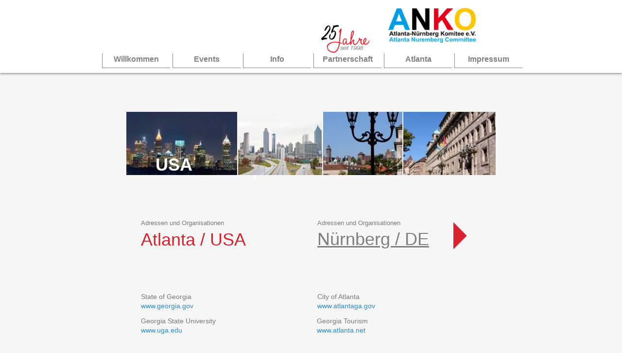

--- FILE ---
content_type: text/html
request_url: http://anko-nue.org/Info_USA.html
body_size: 30068
content:
<!DOCTYPE html>
<html>
<head>
<meta charset="UTF-8">
<meta name="viewport" content="width=960">
<title>Info USA</title>
<meta name="robots" content="max-image-preview:large">
<meta name="generator" content="sitely.app 6.0.6">
<style>.anim{visibility:hidden}</style>
<style>html,body{-webkit-text-zoom:reset !important}body>div{font-size:0}p,span,h1,h2,h3,h4,h5,h6,a,li,button{margin:0;word-spacing:normal;word-wrap:break-word;-ms-word-wrap:break-word;pointer-events:auto;-ms-text-size-adjust:none !important;-moz-text-size-adjust:none !important;-webkit-text-size-adjust:none !important;text-size-adjust:none !important;max-height:10000000px}sup{font-size:inherit;vertical-align:baseline;position:relative;top:-0.4em}sub{font-size:inherit;vertical-align:baseline;position:relative;top:0.4em}ul{display:block;word-spacing:normal;word-wrap:break-word;line-break:normal;list-style-type:none;padding:0;margin:0;-moz-padding-start:0;-khtml-padding-start:0;-webkit-padding-start:0;-o-padding-start:0;-padding-start:0;-webkit-margin-before:0;-webkit-margin-after:0}li{display:block;white-space:normal}[data-marker]::before{content:attr(data-marker) ' ';-webkit-user-select:none;-khtml-user-select:none;-moz-user-select:none;-ms-user-select:none;-o-user-select:none;user-select:none;text-wrap:nowrap}li p, .slc{-webkit-touch-callout:none;-webkit-user-select:none;-khtml-user-select:none;-moz-user-select:none;-ms-user-select:none;-o-user-select:none;user-select:none}form{display:inline-block}a{text-decoration:inherit;color:inherit;-webkit-tap-highlight-color:rgba(0,0,0,0)}textarea{resize:none}.shm-l{float:left;clear:left}.shm-r{float:right;clear:right;shape-outside:content-box}.btf{display:none}.plyr{min-width:0 !important}html{font-family:sans-serif}body{font-size:0;margin:0;--z:1;zoom:var(--z)}audio,video{display:inline-block;vertical-align:baseline}audio:not([controls]){display:none;height:0}[hidden],template{display:none}a{background:0 0}b,strong{font-weight:700}dfn{font-style:italic}h1,h2,h3,h4,h5,h6{font-size:1em;line-height:1;margin:0}img{border:0}svg:not(:root){overflow:hidden}button,input,optgroup,select,textarea{color:inherit;font:inherit;margin:0}button{overflow:visible;background:none;border:0;padding:0;text-align:inherit;align-items:initial;padding-block-start:0;padding-block-end:0;padding-inline-start:0}button,select{text-transform:none}button,html input[type=button],input[type=submit]{-webkit-appearance:button;cursor:pointer;box-sizing:border-box;white-space:normal}input[type=text],input[type=password],input[type=email],input[type=date],input[type=number],textarea{-webkit-appearance:none;appearance:none;box-sizing:border-box}button[disabled],html input[disabled]{cursor:default}button::-moz-focus-inner,input::-moz-focus-inner{border:0;padding:0}input{line-height:normal}input[type=checkbox],input[type=radio]{box-sizing:border-box;padding:0}input[type=number]::-webkit-inner-spin-button,input[type=number]::-webkit-outer-spin-button{height:auto}input[type=search]{-webkit-appearance:textfield;-moz-box-sizing:content-box;-webkit-box-sizing:content-box;box-sizing:content-box}input[type=search]::-webkit-search-cancel-button,input[type=search]::-webkit-search-decoration{-webkit-appearance:none}textarea{overflow:auto;box-sizing:border-box;border-color:#ddd}optgroup{font-weight:700}table{border-collapse:collapse;border-spacing:0}td,th{padding:0}blockquote{margin-block-start:0;margin-block-end:0;margin-inline-start:0;margin-inline-end:0}:-webkit-full-screen-ancestor:not(iframe){-webkit-clip-path:initial!important}
html{-webkit-font-smoothing:antialiased; -moz-osx-font-smoothing:grayscale}@-webkit-keyframes zoomIn{from{opacity:0;-webkit-transform:scale3d(.3,.3,.3)}50%{opacity:1}100%{-webkit-transform:scale3d(1,1,1)}}@keyframes zoomIn{from{opacity:0;transform:scale3d(.3,.3,.3)}50%{opacity:1}100%{transform:scale3d(1,1,1)}}.zoomIn{-webkit-animation-name:zoomIn;animation-name:zoomIn}
.animated{-webkit-animation-fill-mode:both;animation-fill-mode:both}.animated.infinite{-webkit-animation-iteration-count:infinite;animation-iteration-count:infinite}.menu-content{cursor:pointer;position:relative}li{-webkit-tap-highlight-color:rgba(0,0,0,0)}
#b{background-color:#f7f6f6}.v21{display:block;pointer-events:none}.ps133{margin-top:0;top:0;position:-webkit-sticky;position:-moz-sticky;position:-o-sticky;position:-ms-sticky;position:sticky}.s135{width:100%;min-width:960px;min-height:150px}.z121{z-index:26}.ps134{display:inline-block;width:0;height:0}.v22{display:inline-block;vertical-align:top}.ps135{position:relative;margin-top:0}.c13{border:0;-webkit-border-radius:0;-moz-border-radius:0;border-radius:0;background-color:#fff;box-shadow:0 2px 4px rgba(0,0,0,0.4)}.z122{z-index:27}.ps136{position:relative;margin-top:14px}.v23{display:block}.s136{width:960px;margin-left:auto;margin-right:auto;min-height:126px}.ps137{position:relative;margin-left:50px;margin-top:0}.s137{min-width:865px;width:865px;min-height:126px}.ps138{position:relative;margin-left:0;margin-top:0}.s138{min-width:865px;width:865px;min-height:126px;line-height:0}.v24{display:inline-block;vertical-align:top;pointer-events:auto}.ps139{position:relative;margin-left:587px;margin-top:0}.s139{min-width:185px;width:185px;min-height:75px;height:75px}.z123{z-index:28}.a5{display:block}.i36{position:absolute;left:0;width:185px;top:0;height:75px;-webkit-border-radius:0;-moz-border-radius:0;border-radius:0;border:0}.ps140{position:relative;margin-left:436px;margin-top:-46px}.s140{min-width:130px;width:130px;min-height:76px;height:76px}.z124{z-index:30}.i37{position:absolute;left:8px;width:114px;top:0;height:76px;-webkit-border-radius:0;-moz-border-radius:0;border-radius:0;border:0}.v25{display:inline-block;vertical-align:top;pointer-events:auto;overflow:visible}.ps141{position:relative;margin-left:0;margin-top:-9px}.s141{min-width:865px;width:865px;height:30px}.z125{z-index:29}.s142{min-width:865px;width:865px;min-height:30px;height:30px}.m4{padding:0px 0px 0px 0px}.s143{min-width:140px;width:140px;height:30px}.mcv4{display:inline-block}.v26{display:inline-block;vertical-align:top;pointer-events:none}.s144{min-width:139px;width:139px;min-height:29px}.c15{border-top:0 solid rgba(0,0,0,0);border-right:0 solid rgba(0,0,0,0);border-bottom:1px solid #808080;border-left:1px solid #808080;-webkit-border-radius:0;-moz-border-radius:0;border-radius:0;background-color:#fff}.ps142{position:relative;margin-left:0;margin-top:1px}.s145{min-width:139px;width:139px;overflow:hidden;height:26px}.p11{text-indent:0;padding-bottom:0;padding-right:0;text-align:center}.f43{font-family:"Helvetica Neue", sans-serif;font-size:16px;font-size:calc(16px * var(--f));line-height:1.376;font-weight:700;font-style:normal;text-decoration:none;text-transform:none;letter-spacing:normal;color:#808080;background-color:initial;text-shadow:none}.ps143{position:relative;margin-left:145px;margin-top:-30px}.ps144{position:relative;margin-left:290px;margin-top:-30px}.ps145{position:relative;margin-left:435px;margin-top:-30px}.ps146{position:relative;margin-left:580px;margin-top:-30px}.ps147{position:relative;margin-left:725px;margin-top:-30px}.ps148{position:relative;margin-top:80px}.s146{width:960px;margin-left:auto;margin-right:auto;min-height:1400px}.ps149{position:relative;margin-left:100px;margin-top:0}.s147{min-width:760px;width:760px;min-height:139px}.s148{min-width:228px;width:228px;min-height:135px;line-height:0}.s149{min-width:228px;width:228px;min-height:130px;height:130px}.z126{z-index:4}.i38{position:absolute;left:0;width:228px;top:0;height:130px;-webkit-border-radius:0;-moz-border-radius:0;border-radius:0;border:0}.ps150{position:relative;margin-left:60px;margin-top:-47px}.s150{min-width:94px;width:94px;overflow:hidden;height:52px}.z127{z-index:8}.p12{text-indent:0;padding-bottom:0;padding-right:0;text-align:left}.f44{font-family:"Helvetica Neue", sans-serif;font-size:36px;font-size:calc(36px * var(--f));line-height:1.418;font-weight:700;font-style:normal;text-decoration:none;text-transform:none;letter-spacing:normal;color:#fff;background-color:initial;text-shadow:none}.ps151{position:relative;margin-left:2px;margin-top:0}.s151{min-width:173px;width:173px;min-height:139px;line-height:0}.s152{min-width:173px;width:173px;min-height:130px;height:130px}.z128{z-index:7}.i39{position:absolute;left:0;width:173px;top:0;height:130px;-webkit-border-radius:0;-moz-border-radius:0;border-radius:0;border:0}.ps152{position:relative;margin-left:33px;margin-top:-115px}.s153{min-width:4px;width:4px;min-height:124px}.s154{min-width:4px;width:4px;min-height:124px;line-height:0}.s155{min-width:4px;width:4px;min-height:4px;height:4px}.z129{z-index:3}.i40{position:absolute;left:0;width:4px;top:0;height:4px;-webkit-border-radius:0;-moz-border-radius:0;border-radius:0;border:0}.ps153{position:relative;margin-left:0;margin-top:-2px}.s156{min-width:4px;width:4px;min-height:120px;height:120px}.z130{z-index:6}.i41{position:absolute;left:1px;width:2px;top:0;height:120px;-webkit-border-radius:0;-moz-border-radius:0;border-radius:0;border:0}.z131{z-index:10}.s157{min-width:163px;width:163px;min-height:130px;height:130px}.z132{z-index:2}.i42{position:absolute;left:0;width:163px;top:0;height:130px;-webkit-border-radius:0;-moz-border-radius:0;border-radius:0;border:0}.s158{min-width:190px;width:190px;min-height:139px;line-height:0}.s159{min-width:190px;width:190px;min-height:130px;height:130px}.z133{z-index:1}.i43{position:absolute;left:0;width:190px;top:0;height:130px;-webkit-border-radius:0;-moz-border-radius:0;border-radius:0;border:0}.ps154{position:relative;margin-left:153px;margin-top:-115px}.s160{min-width:2px;width:2px;min-height:4px;height:4px}.z134{z-index:5}.i44{position:absolute;left:0;width:2px;top:1px;height:2px;-webkit-border-radius:0;-moz-border-radius:0;border-radius:0;border:0}.ps155{position:relative;margin-left:-2px;margin-top:5px}.z135{z-index:9}.ps156{position:relative;margin-left:130px;margin-top:81px}.s161{min-width:671px;width:671px;min-height:70px}.s162{min-width:337px;width:337px;overflow:hidden;height:70px}.z136{z-index:11}.f45{font-family:"Helvetica Neue", sans-serif;font-size:13px;font-size:calc(13px * var(--f));line-height:1.386;font-weight:400;font-style:normal;text-decoration:none;text-transform:none;letter-spacing:normal;color:#797979;background-color:initial;text-shadow:none}.f46{font-family:"Helvetica Neue", sans-serif;font-size:36px;font-size:calc(36px * var(--f));line-height:1.390;font-weight:400;font-style:normal;text-decoration:none;text-transform:none;letter-spacing:normal;color:#d8232e;background-color:initial;text-shadow:none}.ps157{position:relative;margin-left:26px;margin-top:0}.s163{min-width:272px;width:272px;overflow:hidden;height:70px}.z137{z-index:12}.f47{font-family:"Helvetica Neue", sans-serif;font-size:13px;font-size:calc(13px * var(--f));line-height:1.386;font-weight:400;font-style:normal;text-decoration:none;text-transform:none;letter-spacing:normal;color:#797979;background-color:initial;text-shadow:none}.f48{font-family:"Helvetica Neue", sans-serif;font-size:36px;font-size:calc(36px * var(--f));line-height:1.334;font-weight:400;font-style:normal;text-decoration:underline;text-transform:none;letter-spacing:normal;color:#808080;background-color:initial;text-shadow:none}.ps158{position:relative;margin-left:7px;margin-top:7px}.s164{min-width:29px;width:29px;min-height:56px;height:56px}.z138{z-index:13}.i45{position:absolute;left:1px;width:28px;top:0;height:56px;-webkit-border-radius:0;-moz-border-radius:0;border-radius:0;border:0}.ps159{position:relative;margin-left:130px;margin-top:80px}.s165{min-width:703px;width:703px;min-height:42px}.s166{min-width:337px;width:337px;overflow:hidden;height:42px}.z139{z-index:20}.f49{font-family:"Helvetica Neue", sans-serif;font-size:13px;font-size:calc(14px * var(--f));line-height:1.472;font-weight:400;font-style:normal;text-decoration:none;text-transform:none;letter-spacing:normal;color:#797979;background-color:initial;text-shadow:none}.f50{font-family:"Helvetica Neue", sans-serif;font-size:13px;font-size:calc(14px * var(--f));line-height:1.398;font-weight:400;font-style:normal;text-decoration:none;text-transform:none;letter-spacing:normal;color:#268bd2;background-color:initial;text-shadow:none}.s167{min-width:340px;width:340px;overflow:hidden;height:42px}.z140{z-index:14}.ps160{position:relative;margin-left:130px;margin-top:8px}.z141{z-index:15}.ps161{position:relative;margin-left:25px;margin-top:0}.s168{min-width:341px;width:341px;overflow:hidden;height:42px}.z142{z-index:17}.ps162{position:relative;margin-left:130px;margin-top:58px}.s169{min-width:703px;width:703px;min-height:150px}.s170{min-width:337px;width:337px;overflow:hidden;height:150px}.z143{z-index:22}.f51{font-family:"Helvetica Neue", sans-serif;font-size:13px;font-size:calc(14px * var(--f));line-height:1.398;font-weight:400;font-style:normal;text-decoration:none;text-transform:none;letter-spacing:normal;color:#797979;background-color:initial;text-shadow:none}.s171{min-width:340px;width:340px;overflow:hidden;height:150px}.z144{z-index:21}</style>
<meta name="referrer" content="origin-when-cross-origin">
<link rel="stylesheet" href="css/site.2827b3.css" media="print" onload="this.media='all';this.onload=null;">
<noscript><link rel="stylesheet" href="css/site.2827b3.css" type="text/css"></noscript>
</head>
<body style="--sw:0px" id="b">
<script>!function(){var t,e,n=document.body,r=("0"===n.style.getPropertyValue("--sw")&&n.style.setProperty("--sw","0px"),document.createElement("P")),i=(r.innerHTML="&nbsp;",r.style.cssText="position:fixed;visibility:hidden;font-size:100px;zoom:1",r.setAttribute("aria-hidden","true"),n.appendChild(r),t=r,function(){var e=Math.trunc(1e4/parseFloat(window.getComputedStyle(t).getPropertyValue("font-size")))/100;e!=n.style.getPropertyValue("--f")&&n.style.setProperty("--f",e)});"ResizeObserver"in window?new ResizeObserver(i).observe(r):"requestAnimationFrame"in window?(e=function(){i(),requestAnimationFrame(e)},requestAnimationFrame(e)):setInterval(i,100)}();</script>

<div class="v21 ps133 s135 z121">
<div class="ps134">
</div>
<div class="v22 ps135 s135 c13 z122">
<div class="ps136 v23 s136">
<div class="v22 ps137 s137">
<div class="v22 ps138 s138">
<div class="v24 ps139 s139 c14 z123">
<a href="./" class="a5"><picture><source srcset="images/v/anko-20logo21x-185.png 1x, images/c/anko-20logo21x-370.png 2x"><img src="images/c/anko-20logo21x-370.png" class="i36"></picture></a>
</div>
<div class="anim zoomIn un4 v24 ps140 s140 c14 z124">
<picture>
<source srcset="images/s/25-jahre-114.png 1x, images/s/25-jahre-228.png 2x">
<img src="images/s/25-jahre-228.png" class="i37">
</picture>
</div>
<div class="v25 ps141 s141 z125">
<ul class="menu-dropdown v22 ps138 s142 m4" id="m4">
<li class="v23 ps138 s143">
<a href="./"><div class="menu-content mcv4"><div class="v26 ps138 s144 c15"><div class="v24 ps142 s145 c14"><p class="p11 f43">Willkommen</p></div></div></div></a>
</li>
<li class="v23 ps143 s143">
<a href="Events.html"><div class="menu-content mcv4"><div class="v26 ps138 s144 c15"><div class="v24 ps142 s145 c14"><p class="p11 f43">Events</p></div></div></div></a>
</li>
<li class="v23 ps144 s143">
<a href="Info_nue.html"><div class="menu-content mcv4"><div class="v26 ps138 s144 c15"><div class="v24 ps142 s145 c14"><p class="p11 f43">Info</p></div></div></div></a>
</li>
<li class="v23 ps145 s143">
<a href="Stadtepartnerschaft.html"><div class="menu-content mcv4"><div class="v26 ps138 s144 c15"><div class="v24 ps142 s145 c14"><p class="p11 f43">Partnerschaft</p></div></div></div></a>
</li>
<li class="v23 ps146 s143">
<a href="Atlanta.html"><div class="menu-content mcv4"><div class="v26 ps138 s144 c15"><div class="v24 ps142 s145 c14"><p class="p11 f43">Atlanta</p></div></div></div></a>
</li>
<li class="v23 ps147 s143">
<a href="Impressum.html"><div class="menu-content mcv4"><div class="v26 ps138 s144 c15"><div class="v24 ps142 s145 c14"><p class="p11 f43">Impressum</p></div></div></div></a>
</li>
</ul>
</div>
</div>
</div>
</div>
</div>
</div>
<div class="ps148 v21 s146">
<div class="v22 ps149 s147">
<div class="v22 ps138 s148">
<div class="v24 ps138 s149 c14 z126">
<picture>
<source srcset="images/k/unknown-228.jpg 1x, images/c/unknown-456.jpg 2x">
<img src="images/c/unknown-456.jpg" class="i38">
</picture>
</div>
<div class="v24 ps150 s150 c14 z127">
<h1 class="p12 f44">USA</h1>
</div>
</div>
<div class="v22 ps151 s151">
<div class="v24 ps138 s152 c14 z128">
<picture>
<source srcset="images/q/unknown-1-173.jpg 1x, images/5/unknown-1-346.jpg 2x">
<img src="images/5/unknown-1-346.jpg" class="i39">
</picture>
</div>
<div class="v22 ps152 s153">
<div class="v22 ps138 s154">
<div class="v24 ps138 s155 c14 z129">
<picture>
<source srcset="images/k/stroke_3-4.png 1x, images/g/stroke_3-8.png 2x">
<img src="images/g/stroke_3-8.png" class="i40">
</picture>
</div>
<div class="v24 ps153 s156 c14 z130">
<picture>
<source srcset="images/u/stroke_4-2.png 1x, images/d/stroke_4-4.png 2x">
<img src="images/d/stroke_4-4.png" class="i41">
</picture>
</div>
<div class="v24 ps153 s155 c14 z131">
<picture>
<source srcset="images/k/stroke_3-4.png 1x, images/g/stroke_3-8.png 2x">
<img src="images/g/stroke_3-8.png" class="i40">
</picture>
</div>
</div>
</div>
</div>
<div class="v24 ps151 s157 c14 z132">
<picture>
<source srcset="images/1/p1050524_1024-163.jpg 1x, images/i/p1050524_1024-326.jpg 2x">
<img src="images/i/p1050524_1024-326.jpg" class="i42">
</picture>
</div>
<div class="v22 ps151 s158">
<div class="v24 ps138 s159 c14 z133">
<picture>
<source srcset="images/m/p1050535_1024-190.jpg 1x, images/m/p1050535_1024-380.jpg 2x">
<img src="images/m/p1050535_1024-380.jpg" class="i43">
</picture>
</div>
<div class="v24 ps154 s160 c14 z134">
<picture>
<source srcset="images/d/stroke_3-2.png 1x, images/t/stroke_3-4.png 2x">
<img src="images/t/stroke_3-4.png" class="i44">
</picture>
</div>
<div class="v24 ps155 s160 c14 z135">
<picture>
<source srcset="images/d/stroke_3-2.png 1x, images/t/stroke_3-4.png 2x">
<img src="images/t/stroke_3-4.png" class="i44">
</picture>
</div>
</div>
</div>
<div class="v22 ps156 s161">
<div class="v24 ps138 s162 c14 z136">
<p class="p12 f45">Adressen und Organisationen</p>
<h1 class="p12 f46">Atlanta / USA</h1>
</div>
<div class="v24 ps157 s163 c14 z137">
<p class="p12"><a href="Info_nue.html" class="f47">Adressen und Organisationen</a></p>
<h1 class="p12"><a href="Info_nue.html" class="f48">Nürnberg / DE</a></h1>
</div>
<div class="v24 ps158 s164 c14 z138">
<a href="Info_nue.html" class="a5"><picture><source srcset="images/e/shapeimage_1-28.png 1x, images/8/shapeimage_1-56.png 2x"><img src="images/8/shapeimage_1-56.png" class="i45"></picture></a>
</div>
</div>
<div class="v22 ps159 s165">
<div class="v24 ps138 s166 c14 z139">
<p class="p12 f49">State of Georgia</p>
<p class="p12"><a href="http://www.georgia.gov/" class="f50">www.georgia.gov</a></p>
</div>
<div class="v24 ps157 s167 c14 z140">
<p class="p12 f49">City of Atlanta</p>
<p class="p12"><a href="http://www.atlantaga.gov/" class="f50">www.atlantaga.gov</a></p>
</div>
</div>
<div class="v22 ps160 s165">
<div class="v24 ps138 s166 c14 z141">
<p class="p12 f49">Georgia State University</p>
<p class="p12"><a href="http://www.uga.edu/" class="f50">www.uga.edu</a></p>
</div>
<div class="v24 ps161 s168 c14 z142">
<p class="p12 f49">Georgia Tourism</p>
<p class="p12"><a href="http://www.atlanta.net/" class="f50">www.atlanta.net</a></p>
</div>
</div>
<div class="v22 ps162 s169">
<div class="v24 ps138 s170 c14 z143">
<p class="p12 f49">Community Partnerships</p>
<p class="p12 f51">Teri A. Simmons, Attorney at Law</p>
<p class="p12 f51">Arnall Golden Gregory LLP</p>
<p class="p12 f51">171 17th Street Northwest Suite 2100</p>
<p class="p12 f51">USA - ATLANTA, Georgia 30303-1031 </p>
<p class="p12 f51">Tel +1 (404) 873 8612 |  <a href="javascript:em1();" class="f50">teri.simmons@agg.com</a></p>
</div>
<div class="v24 ps157 s171 c14 z144">
<p class="p12 f49">Embassy of the Federal Republic of Germany</p>
<p class="p12 f51">Deutsche Botschaft in USA</p>
<p class="p12 f51">4645 Reservoir Road NW</p>
<p class="p12 f51">USA - WASHINGTON, DC 20007</p>
<p class="p12 f51">Phone +1 (202) 298 4000 | <a href="http://www.germany.info/Vertretung/usa/en/01__Embassy/Washington/01/__Data.html" class="f50">www.germany.info</a></p>
</div>
</div>
<div class="v8 ps98 s133">
<div class="v1 ps33 s101 c1 z77">
<p class="p1 f29">NACO Nuremberg Atlanta Committee</p>
<p class="p1 f30">Shean L. Atkins, Director</p>
<p class="p1 f30">Atlanta Housing Authority</p>
<p class="p1 f30">230 John Wesley Dobbs Ave., </p>
<p class="p1 f30">USA - ATLANTA, Georgia 30303-2421 </p>
<p class="p1 f30">Tel +1 (404) 817 7347 | <a href="javascript:em2();" class="f31">shean.atkins@atlantahousing.org</a></p>
</div>
<div class="v1 ps99 s134 c1 z81">
<p class="p1 f29">German Consulate General</p>
<p class="p1 f30">Marquis Two Tower, Suite 901</p>
<p class="p1 f30">285 Peachtree Center Avenue, N.E.</p>
<p class="p1 f30">USA - ATLANTA, Georgia 30303-1221</p>
<p class="p1 f30">Phone +1 (404) 659 4760 | Fax +1 (404) 659 1280</p>
<p class="p1"><a href="http://www.germany.info/Vertretung/usa/en/03__Consulates/Atlanta/01/__Data.html" class="f31">www.germany.info</a></p>
</div>
</div>
<div class="v8 ps98 s133">
<div class="v1 ps33 s101 c1 z85">
<p class="p1 f29">Goethe Institut Atlanta</p>
<p class="p1 f30">German Cultural Center</p>
<p class="p1 f30">1197 Pechtree Street N.E.</p>
<p class="p1 f30">USA - ATLANTA, Georgia 30361</p>
<p class="p1 f30">Phone +1 (404) 892 2388 ext. 230  </p>
<p class="p1 f30">Fax +1 (404) 875 0475</p>
<p class="p1"><a href="javascript:em3();" class="f31">info@german-institute.org</a><span class="f30"> | </span><a href="http://www.goethe.de/atlanta" class="f31">www.goethe.de/atlanta</a></p>
</div>
<div class="v1 ps99 s134 c1 z70">
<p class="p1 f29">GACC German American Chamber of Commerce</p>
<p class="p1 f30">of the Southern United States</p>
<p class="p1 f30">1170 Howell Mill Road, Suite 300</p>
<p class="p1 f30">USA - ATLANTA, Georgia 30318</p>
<p class="p1 f30">Phone +1 (404) 586 6800 | Fax +1 (404)| 586 6820</p>
<p class="p1"><a href="javascript:em4();" class="f31">info@gaccsouth.com</a><span class="f30"> | </span><a href="http://www.gaccsouth.com/" class="f31">www.gaccsouth.com</a></p>
</div>
</div>
<div class="v1 ps131 s102 c1 z71">
<p class="p1 f29">National Center for Civil and Human Rights</p>
<p class="p1 f30">100 Ivan Allen Jr. Blvd. N.W.</p>
<p class="p1 f30">USA - ATLANTA, Georgia 30303</p>
<p class="p1 f30">Phone +1 (404) 659 4760 | Fax +1 (404) 659 1280</p>
<p class="p1"><a href="http://www.civilandhumanrights.org/" class="f31">www.civilandhumanrights.org</a></p>
</div>
<div class="v1 ps132 s2 c1 z36">
<p class="p2 f2">Atlanta-Nürnberg Komitee (ANKO) e.V. | DE Nürnberg</p>
<p class="p2"><a href="javascript:em5();" class="f3">info@anko-nue.org</a><span class="f4">  | </span><a href="http://www.anko-nue.org/" class="f3"> www.anko- nue.org</a></p>
</div>
</div>
<div class="btf c2">
</div>
<script>function em1(){var c="ufsj/tjnnpotAbhh/dpn";var addr="mailto:";for(var i=0;i<c.length;i++)addr+=String.fromCharCode(c.charCodeAt(i)-1);window.location.href=addr;}function em2(){var c="tifbo/buljotAbumboubipvtjoh/psh@tvckfdu>BOLP&31O&D4&CDsocfsh";var addr="mailto:";for(var i=0;i<c.length;i++)addr+=String.fromCharCode(c.charCodeAt(i)-1);window.location.href=addr;}function em3(){var c="jogpAhfsnbo.jotuvuvuf/psh";var addr="mailto:";for(var i=0;i<c.length;i++)addr+=String.fromCharCode(c.charCodeAt(i)-1);window.location.href=addr;}function em4(){var c="jogpAhbddtpvui/dpn";var addr="mailto:";for(var i=0;i<c.length;i++)addr+=String.fromCharCode(c.charCodeAt(i)-1);window.location.href=addr;}function em5(){var c="jogpAbolp.ovf/psh";var addr="mailto:";for(var i=0;i<c.length;i++)addr+=String.fromCharCode(c.charCodeAt(i)-1);window.location.href=addr;}!function(){if("Promise"in window&&void 0!==window.performance){var e,t,r=document,n=function(){return r.createElement("link")},o=new Set,a=n(),i=a.relList&&a.relList.supports&&a.relList.supports("prefetch"),s=location.href.replace(/#[^#]+$/,"");o.add(s);var c=function(e){var t=location,r="http:",n="https:";if(e&&e.href&&e.origin==t.origin&&[r,n].includes(e.protocol)&&(e.protocol!=r||t.protocol!=n)){var o=e.pathname;if(!(e.hash&&o+e.search==t.pathname+t.search||"?preload=no"==e.search.substr(-11)||".html"!=o.substr(-5)&&".html"!=o.substr(-5)&&"/"!=o.substr(-1)))return!0}},u=function(e){var t=e.replace(/#[^#]+$/,"");if(!o.has(t)){if(i){var a=n();a.rel="prefetch",a.href=t,r.head.appendChild(a)}else{var s=new XMLHttpRequest;s.open("GET",t,s.withCredentials=!0),s.send()}o.add(t)}},p=function(e){return e.target.closest("a")},f=function(t){var r=t.relatedTarget;r&&p(t)==r.closest("a")||e&&(clearTimeout(e),e=void 0)},d={capture:!0,passive:!0};r.addEventListener("touchstart",function(e){t=performance.now();var r=p(e);c(r)&&u(r.href)},d),r.addEventListener("mouseover",function(r){if(!(performance.now()-t<1200)){var n=p(r);c(n)&&(n.addEventListener("mouseout",f,{passive:!0}),e=setTimeout(function(){u(n.href),e=void 0},80))}},d)}}();dpth="/";!function(){var e={},t={},n={};window.ld=function(a,r,o){var c=function(){"interactive"==document.readyState?(r&&r(),document.addEventListener("readystatechange",function(){"complete"==document.readyState&&o&&o()})):"complete"==document.readyState?(r&&r(),o&&o()):document.addEventListener("readystatechange",function(){"interactive"==document.readyState&&r&&r(),"complete"==document.readyState&&o&&o()})},d=(1<<a.length)-1,u=0,i=function(r){var o=a[r],i=function(){for(var t=0;t<a.length;t++){var r=(1<<t)-1;if((u&r)==r&&n[a[t]]){if(!e[a[t]]){var o=document.createElement("script");o.textContent=n[a[t]],document.body.appendChild(o),e[a[t]]=!0}if((u|=1<<t)==d)return c(),0}}return 1};if(null==t[o]){t[o]=[];var f=new XMLHttpRequest;f.open("GET",o,!0),f.onload=function(){n[o]=f.responseText,[].forEach.call(t[o],function(e){e()})},t[o].push(i),f.send()}else{if(e[o])return i();t[o].push(i)}return 1};if(a.length)for(var f=0;f<a.length&&i(f);f++);else c()}}();ld([],function(){!function(){var e=document.querySelectorAll('a[href^="#"]:not(.noConsent):not(.denyConsent):not(.removeConsent):not(.allowConsent):not(.allowSelectedConsent)');[].forEach.call(e,function(c){var e=navigator.userAgent,m=/chrome/i.test(e),p=/firefox/i.test(e),d=/iPad|iPhone|iPod/.test(e)&&!window.MSStream||"MacIntel"===navigator.platform&&1<navigator.maxTouchPoints;c.addEventListener("click",function(e){var a,o,t=!1,n=document.body.parentNode,r=(d&&"none"!=getComputedStyle(n).getPropertyValue("scroll-snap-type")&&(n.setAttribute("data-snap",n.style.scrollSnapType),n.style.scrollSnapType="none",t=!0),0);if(1<c.hash.length){var n=parseFloat(getComputedStyle(document.body).getPropertyValue("zoom")),s=(!p&&n||(n=1),c.hash.slice(1)),i=document.getElementById(s);if(null===i&&null===(i=document.querySelector('[name="'+s+'"]')))return;r=m?i.getBoundingClientRect().top*n+pageYOffset:(i.getBoundingClientRect().top+pageYOffset)*n}else if(t)for(var l=document.querySelectorAll("[data-block-group]"),u=0;u<l.length;u++)if("none"!=getComputedStyle(l[u]).getPropertyValue("scroll-snap-align")){i=l[u];break}t?window.smoothScroll(e,i,1):"scrollBehavior"in document.documentElement.style?scroll({top:r,left:0,behavior:"smooth"}):"requestAnimationFrame"in window?(a=pageYOffset,o=null,requestAnimationFrame(function e(t){t=(t-(o=o||t))/400;scrollTo(0,a<r?(r-a)*t+a:a-(a-r)*t),t<1?requestAnimationFrame(e):scrollTo(0,r)})):scrollTo(0,r),e.preventDefault()},!1)})}(),window.smoothScroll=function(e,a,o,n){e.stopImmediatePropagation();var r=pageYOffset,e=a?(a="string"==typeof a||a instanceof String?document.querySelector(a):a).getBoundingClientRect().top:-r,t=navigator.userAgent,s=/chrome/i.test(t),t=/firefox/i.test(t),i=parseFloat(getComputedStyle(document.body).getPropertyValue("zoom")),l=e*(i=!t&&i?i:1)+(s?0:r*(i-1)),u=null;function c(){m((window.performance.now?window.performance:Date).now())}function m(e){var e=(e-(u=null===u?e:u))/1e3,t=function(e,t,a){switch(n){case"linear":break;case"easeInQuad":e*=e;break;case"easeOutQuad":e=1-(1-e)*(1-e);break;case"easeInCubic":e*=e*e;break;case"easeOutCubic":e=1-Math.pow(1-e,3);break;case"easeInOutCubic":e=e<.5?4*e*e*e:1-Math.pow(-2*e+2,3)/2;break;case"easeInQuart":e*=e*e*e;break;case"easeOutQuart":e=1-Math.pow(1-e,4);break;case"easeInOutQuart":e=e<.5?8*e*e*e*e:1-Math.pow(-2*e+2,4)/2;break;case"easeInQuint":e*=e*e*e*e;break;case"easeOutQuint":e=1-Math.pow(1-e,5);break;case"easeInOutQuint":e=e<.5?16*e*e*e*e*e:1-Math.pow(-2*e+2,5)/2;break;case"easeInCirc":e=1-Math.sqrt(1-Math.pow(e,2));break;case"easeOutCirc":e=Math.sqrt(1-Math.pow(1-e,2));break;case"easeInOutCirc":e=e<.5?(1-Math.sqrt(1-Math.pow(2*e,2)))/2:(Math.sqrt(1-Math.pow(-2*e+2,2))+1)/2;break;default:e=e<.5?2*e*e:1-Math.pow(-2*e+2,2)/2}1<e&&(e=1);return t+a*e}(e/o,r,l);window.scrollTo(0,t),e<o?"requestAnimationFrame"in window?requestAnimationFrame(m):setTimeout(c,1e3/120):(/iPad|iPhone|iPod/.test(navigator.userAgent)&&!window.MSStream||"MacIntel"===navigator.platform&&1<navigator.maxTouchPoints)&&(a&&a.scrollIntoView(),setTimeout(function(){var e=document.body.parentNode;e.style.scrollSnapType=e.getAttribute("data-snap"),e.removeAttribute("data-snap")},100))}return"requestAnimationFrame"in window?requestAnimationFrame(m):setTimeout(c,1e3/120),!1};!function(){var e=null;if(location.hash){var t=location.hash.replace("#",""),n=function(){var o=document.getElementById(t);null===o&&(o=document.querySelector('[name="'+t+'"]')),o&&o.scrollIntoView(!0),"0px"===window.getComputedStyle(document.body).getPropertyValue("min-width")?setTimeout(n,100):null!=e&&setTimeout(e,100)};n()}else null!=e&&e()}();});ld(["js/menu.9ceee6.js","js/menu-dropdown-animations.9ceee6.js","js/menu-dropdown.2827b3.js"],function(){initMenu(document.querySelector('#m4'));});ld(["js/woolite.9ceee6.js"],function(){wl.addAnimation('.un4',"1.00s","0.00s",1,100);wl.start();});</script>
</body>
</html>

--- FILE ---
content_type: text/css
request_url: http://anko-nue.org/css/site.2827b3.css
body_size: 42000
content:
body{--f:1;min-width:960px}.animated{-webkit-animation-fill-mode:both;animation-fill-mode:both}.animated.infinite{-webkit-animation-iteration-count:infinite;animation-iteration-count:infinite}@-webkit-keyframes zoomIn{from{opacity:0;-webkit-transform:scale3d(.3,.3,.3)}50%{opacity:1}100%{-webkit-transform:scale3d(1,1,1)}}@keyframes zoomIn{from{opacity:0;transform:scale3d(.3,.3,.3)}50%{opacity:1}100%{transform:scale3d(1,1,1)}}.zoomIn{-webkit-animation-name:zoomIn;animation-name:zoomIn}
.menu-content{cursor:pointer;position:relative}li{-webkit-tap-highlight-color:rgba(0,0,0,0)}
.v1{display:inline-block;vertical-align:top;pointer-events:auto}.ps1{position:relative;margin-left:150px;margin-top:44px}.s1{min-width:660px;width:660px;overflow:hidden;height:300px}.z1{z-index:8}.p1{text-indent:0;padding-bottom:0;padding-right:0;text-align:left}.f1{font-family:"Helvetica Neue", sans-serif;font-size:16px;font-size:calc(16px * var(--f));line-height:1.563;font-weight:700;font-style:normal;text-decoration:none;text-transform:none;letter-spacing:normal;color:#808080;background-color:initial;text-shadow:none}.f2{font-family:"Helvetica Neue", sans-serif;font-size:13px;font-size:calc(14px * var(--f));line-height:1.472;font-weight:400;font-style:normal;text-decoration:none;text-transform:none;letter-spacing:normal;color:#808080;background-color:initial;text-shadow:none}.ps2{position:relative;margin-left:100px;margin-top:195px}.s2{min-width:760px;width:760px;overflow:hidden;height:150px}.z2{z-index:11}.p2{text-indent:0;padding-bottom:0;padding-right:0;text-align:center}.f3{font-family:"Helvetica Neue", sans-serif;font-size:13px;font-size:calc(14px * var(--f));line-height:1.472;font-weight:400;font-style:normal;text-decoration:none;text-transform:none;letter-spacing:normal;color:#268bd2;background-color:initial;text-shadow:none}.f4{font-family:"Helvetica Neue", sans-serif;font-size:13px;font-size:calc(14px * var(--f));line-height:1.472;font-weight:400;font-style:normal;text-decoration:none;text-transform:none;letter-spacing:normal;color:#268bd2;background-color:initial;text-shadow:none}.c2{display:inline-block;position:relative;margin-left:0;margin-top:0}body{--f:1;min-width:960px}.ps27{position:relative;margin-left:120px;margin-top:11px}.s24{min-width:720px;width:720px;overflow:hidden;height:132px}.z17{z-index:77}.f12{font-family:"Helvetica Neue", sans-serif;font-size:15px;font-size:calc(15px * var(--f));line-height:1.134;font-weight:400;font-style:normal;text-decoration:none;text-transform:none;letter-spacing:normal;color:#808080;background-color:initial;text-shadow:none}.f13{font-family:"Helvetica Neue", sans-serif;font-size:16px;font-size:calc(16px * var(--f));line-height:1.188;font-weight:700;font-style:normal;text-decoration:none;text-transform:none;letter-spacing:normal;color:#404040;background-color:initial;text-shadow:none}.f14{font-family:"Helvetica Neue", sans-serif;font-size:13px;font-size:calc(14px * var(--f));line-height:1.398;font-weight:400;font-style:normal;text-decoration:none;text-transform:none;letter-spacing:normal;color:#808080;background-color:initial;text-shadow:none}.v8{display:inline-block;vertical-align:top}.ps28{position:relative;margin-left:100px;margin-top:69px}.s25{min-width:780px;width:780px;min-height:658px}.ps29{position:relative;margin-left:0;margin-top:5px}.s26{min-width:498px;width:498px;min-height:653px;line-height:0}.ps30{position:relative;margin-left:15px;margin-top:0}.s27{min-width:480px;width:480px;overflow:hidden;height:34px}.f15{font-family:"Helvetica Neue", sans-serif;font-size:24px;font-size:calc(24px * var(--f));line-height:1.418;font-weight:700;font-style:normal;text-decoration:none;text-transform:none;letter-spacing:normal;color:#808080;background-color:initial;text-shadow:none}.ps31{position:relative;margin-left:0;margin-top:6px}.s28{min-width:498px;width:498px;min-height:343px;height:343px}.z18{z-index:7}.a2{display:block}.i4{position:absolute;left:0;width:498px;top:0;height:343px;-webkit-border-radius:0;-moz-border-radius:0;border-radius:0;border:0}.ps32{position:relative;margin-left:11px;margin-top:-107px}.s29{min-width:472px;width:472px;min-height:107px}.ps33{position:relative;margin-left:0;margin-top:0}.s30{min-width:117px;width:117px;overflow:hidden;height:49px}.z19{z-index:69}.f16{font-family:"Helvetica Neue", sans-serif;font-size:16px;font-size:calc(16px * var(--f));line-height:1.126;font-weight:400;font-style:normal;text-decoration:none;text-transform:none;letter-spacing:normal;color:#fff;background-color:initial;text-shadow:none}.ps34{position:relative;margin-left:61px;margin-top:49px}.s31{min-width:151px;width:151px;overflow:hidden;height:58px}.z20{z-index:79}.ps35{position:relative;margin-left:311px;margin-top:-91px}.s32{min-width:161px;width:161px;overflow:hidden;height:66px}.z21{z-index:75}.p5{text-indent:0;padding-bottom:0;padding-right:0;text-align:right}.ps36{position:relative;margin-left:0;margin-top:2px}.s33{min-width:498px;width:498px;min-height:268px;height:268px}.z22{z-index:3}.i5{position:absolute;left:0;width:498px;top:0;height:268px;-webkit-border-radius:0;-moz-border-radius:0;border-radius:0;border:0}.ps37{position:relative;margin-left:2px;margin-top:0}.s34{min-width:259px;width:259px;min-height:658px;line-height:0}.ps38{position:relative;margin-left:38px;margin-top:0}.s35{min-width:184px;width:184px;min-height:115px;height:115px}.z23{z-index:78}.i6{position:absolute;left:6px;width:172px;top:0;height:115px;-webkit-border-radius:0;-moz-border-radius:0;border-radius:0;border:0}.ps39{position:relative;margin-left:0;margin-top:182px}.s36{min-width:259px;width:259px;min-height:361px;height:361px}.z24{z-index:76}.i7{position:absolute;left:0;width:259px;top:0;height:361px;-webkit-border-radius:0;-moz-border-radius:0;border-radius:0;border:0}.ps40{position:relative;margin-left:525px;margin-top:-543px}.s37{min-width:255px;width:255px;overflow:hidden;height:166px}.z25{z-index:67}.f17{font-family:"Helvetica Neue", sans-serif;font-size:16px;font-size:calc(16px * var(--f));line-height:1.438;font-weight:400;font-style:normal;text-decoration:none;text-transform:none;letter-spacing:normal;color:#52646f;background-color:initial;text-shadow:none}.f18{font-family:"Helvetica Neue", sans-serif;font-size:16px;font-size:calc(16px * var(--f));line-height:1.501;font-weight:300;font-style:normal;text-decoration:none;text-transform:none;letter-spacing:normal;color:#52646f;background-color:initial;text-shadow:none}.f19{font-family:"Helvetica Neue", sans-serif;font-size:8px;font-size:calc(8px * var(--f));line-height:1.376;font-weight:300;font-style:normal;text-decoration:none;text-transform:none;letter-spacing:normal;color:#52646f;background-color:initial;text-shadow:none}.ps41{position:relative;margin-left:100px;margin-top:1px}.s38{min-width:759px;width:759px;min-height:202px}.s39{min-width:261px;width:261px;min-height:202px;height:202px}.z26{z-index:4}.i8{position:absolute;left:0;width:261px;top:0;height:202px;-webkit-border-radius:0;-moz-border-radius:0;border-radius:0;border:0}.ps42{position:relative;margin-left:1px;margin-top:0}.s40{min-width:497px;width:497px;min-height:202px;height:202px}.z27{z-index:9}.i9{position:absolute;left:0;width:497px;top:0;height:202px;-webkit-border-radius:0;-moz-border-radius:0;border-radius:0;border:0}.s41{min-width:760px;width:760px;min-height:202px}.s42{min-width:498px;width:498px;min-height:202px;height:202px}.z28{z-index:2}.i10{position:absolute;left:0;width:498px;top:0;height:202px;-webkit-border-radius:0;-moz-border-radius:0;border-radius:0;border:0}.s43{min-width:260px;width:260px;min-height:202px;height:202px}.z29{z-index:5}.i11{position:absolute;left:0;width:260px;top:0;height:202px;-webkit-border-radius:0;-moz-border-radius:0;border-radius:0;border:0}.ps43{position:relative;margin-left:130px;margin-top:15px}.s44{min-width:729px;width:729px;min-height:202px}.ps44{position:relative;margin-left:0;margin-top:9px}.s45{min-width:220px;width:220px;min-height:192px;line-height:0}.s46{min-width:94px;width:94px;overflow:hidden;height:52px}.f20{font-family:"Helvetica Neue", sans-serif;font-size:36px;font-size:calc(36px * var(--f));line-height:1.418;font-weight:700;font-style:normal;text-decoration:none;text-transform:none;letter-spacing:normal;color:#808080;background-color:initial;text-shadow:none}.ps45{position:relative;margin-left:0;margin-top:40px}.s47{min-width:220px;width:220px;overflow:hidden;height:100px}.z30{z-index:43}.f21{font-family:"Helvetica Neue", sans-serif;font-size:16px;font-size:calc(16px * var(--f));line-height:1.438;font-weight:400;font-style:normal;text-decoration:none;text-transform:none;letter-spacing:normal;color:#000;background-color:initial;text-shadow:none}.f22{font-family:"Helvetica Neue", sans-serif;font-size:16px;font-size:calc(16px * var(--f));line-height:1.501;font-weight:400;font-style:normal;text-decoration:underline;text-transform:none;letter-spacing:normal;color:#808080;background-color:initial;text-shadow:none}.ps46{position:relative;margin-left:20px;margin-top:0}.s48{min-width:489px;width:489px;min-height:202px;height:202px}.z31{z-index:80}.i12{position:absolute;left:0;width:489px;top:0;height:202px;-webkit-border-radius:0;-moz-border-radius:0;border-radius:0;border:0}.ps47{position:relative;margin-left:130px;margin-top:1px}.s49{min-width:730px;width:730px;min-height:202px}.ps48{position:relative;margin-left:0;margin-top:101px}.s50{min-width:220px;width:220px;overflow:hidden;height:98px}.z32{z-index:44}.s51{min-width:490px;width:490px;min-height:202px;height:202px}.z33{z-index:68}.i13{position:absolute;left:0;width:490px;top:0;height:202px;-webkit-border-radius:0;-moz-border-radius:0;border-radius:0;border:0}.ps49{position:relative;margin-left:0;margin-top:54px}.s52{min-width:220px;width:220px;overflow:hidden;height:143px}.z34{z-index:70}.z35{z-index:20}.s53{min-width:750px;width:750px;min-height:202px}.z36{z-index:25}.ps50{position:relative;margin-left:40px;margin-top:4px}.s54{min-width:220px;width:220px;min-height:193px;line-height:0}.z37{z-index:36}.ps51{position:relative;margin-left:0;margin-top:69px}.s55{min-width:220px;width:220px;overflow:hidden;height:72px}.z38{z-index:64}.ps52{position:relative;margin-left:100px;margin-top:3px}.s56{min-width:785px;width:785px;min-height:202px}.z39{z-index:37}.ps53{position:relative;margin-left:40px;margin-top:99px}.s57{min-width:255px;width:255px;overflow:hidden;height:96px}.z40{z-index:65}.ps54{position:relative;margin-left:100px;margin-top:0}.z41{z-index:13}.ps55{position:relative;margin-left:40px;margin-top:122px}.s58{min-width:220px;width:220px;overflow:hidden;height:73px}.z42{z-index:63}.ps56{position:relative;margin-left:0;margin-top:4px}.z43{z-index:14}.ps57{position:relative;margin-left:0;margin-top:70px}.s59{min-width:220px;width:220px;overflow:hidden;height:71px}.z44{z-index:66}.z45{z-index:38}.ps58{position:relative;margin-left:0;margin-top:125px}.z46{z-index:72}.z47{z-index:39}.s60{min-width:220px;width:220px;overflow:hidden;height:96px}.z48{z-index:46}.z49{z-index:12}.ps59{position:relative;margin-left:100px;margin-top:2px}.s61{min-width:750px;width:750px;min-height:201px}.s62{min-width:490px;width:490px;min-height:201px;height:201px}.z50{z-index:15}.i14{position:absolute;left:0;width:490px;top:0;height:201px;-webkit-border-radius:0;-moz-border-radius:0;border-radius:0;border:0}.ps60{position:relative;margin-left:40px;margin-top:3px}.s63{min-width:220px;width:220px;min-height:196px;line-height:0}.z51{z-index:33}.ps61{position:relative;margin-left:0;margin-top:46px}.z52{z-index:57}.s64{min-width:750px;width:750px;min-height:200px}.s65{min-width:490px;width:490px;min-height:200px;height:200px}.z53{z-index:34}.i15{position:absolute;left:0;width:490px;top:0;height:200px;-webkit-border-radius:0;-moz-border-radius:0;border-radius:0;border:0}.ps62{position:relative;margin-left:40px;margin-top:100px}.s66{min-width:220px;width:220px;overflow:hidden;height:95px}.z54{z-index:58}.z55{z-index:35}.ps63{position:relative;margin-left:40px;margin-top:101px}.z56{z-index:59}.z57{z-index:32}.z58{z-index:60}.s67{min-width:731px;width:731px;min-height:202px}.z59{z-index:26}.ps64{position:relative;margin-left:0;margin-top:45px}.z60{z-index:54}.s68{min-width:491px;width:491px;min-height:202px;height:202px}.z61{z-index:40}.i16{position:absolute;left:0;width:491px;top:0;height:202px;-webkit-border-radius:0;-moz-border-radius:0;border-radius:0;border:0}.ps65{position:relative;margin-left:0;margin-top:77px}.s69{min-width:220px;width:220px;overflow:hidden;height:119px}.z62{z-index:55}.z63{z-index:27}.z64{z-index:56}.z65{z-index:28}.ps66{position:relative;margin-left:0;margin-top:76px}.s70{min-width:220px;width:220px;overflow:hidden;height:120px}.z66{z-index:53}.z67{z-index:29}.z68{z-index:47}.z69{z-index:30}.z70{z-index:23}.z71{z-index:24}.z72{z-index:61}.z73{z-index:22}.z74{z-index:49}.z75{z-index:31}.z76{z-index:50}.z77{z-index:16}.z78{z-index:48}.z79{z-index:41}.ps67{position:relative;margin-left:130px;margin-top:2px}.ps68{position:relative;margin-left:0;margin-top:51px}.s71{min-width:220px;width:220px;overflow:hidden;height:144px}.z80{z-index:51}.z81{z-index:18}.z82{z-index:45}.z83{z-index:17}.ps69{position:relative;margin-left:0;margin-top:53px}.z84{z-index:62}.s72{min-width:220px;width:220px;min-height:202px;height:202px}.z85{z-index:19}.i17{position:absolute;left:0;width:220px;top:0;height:202px;-webkit-border-radius:0;-moz-border-radius:0;border-radius:0;border:0}.ps70{position:relative;margin-left:453px;margin-top:-202px}.s73{min-width:277px;width:277px;min-height:202px;height:202px}.z86{z-index:42}.i18{position:absolute;left:0;width:277px;top:0;height:202px;-webkit-border-radius:0;-moz-border-radius:0;border-radius:0;border:0}.ps71{position:relative;margin-left:100px;margin-top:74px}.s74{min-width:756px;width:756px;overflow:hidden;height:150px}.z87{z-index:81}.f23{font-family:"Helvetica Neue", sans-serif;font-size:15px;font-size:calc(15px * var(--f));line-height:1.668;font-weight:400;font-style:normal;text-decoration:none;text-transform:none;letter-spacing:normal;color:#808080;background-color:initial;text-shadow:none}.f24{font-family:"Helvetica Neue", sans-serif;font-size:15px;font-size:calc(15px * var(--f));line-height:1.668;font-weight:400;font-style:normal;text-decoration:none;text-transform:none;letter-spacing:normal;color:#808080;background-color:initial;text-shadow:none}body{--f:1;min-width:960px}.ps98{position:relative;margin-left:130px;margin-top:20px}.s100{min-width:702px;width:702px;min-height:150px}.s101{min-width:337px;width:337px;overflow:hidden;height:150px}.f29{font-family:"Helvetica Neue", sans-serif;font-size:13px;font-size:calc(14px * var(--f));line-height:1.472;font-weight:400;font-style:normal;text-decoration:none;text-transform:none;letter-spacing:normal;color:#797979;background-color:initial;text-shadow:none}.f30{font-family:"Helvetica Neue", sans-serif;font-size:13px;font-size:calc(14px * var(--f));line-height:1.398;font-weight:400;font-style:normal;text-decoration:none;text-transform:none;letter-spacing:normal;color:#797979;background-color:initial;text-shadow:none}.f31{font-family:"Helvetica Neue", sans-serif;font-size:13px;font-size:calc(14px * var(--f));line-height:1.398;font-weight:400;font-style:normal;text-decoration:none;text-transform:none;letter-spacing:normal;color:#268bd2;background-color:initial;text-shadow:none}.f32{font-family:"Helvetica Neue", sans-serif;font-size:13px;font-size:calc(14px * var(--f));line-height:1.398;font-weight:400;font-style:normal;text-decoration:none;text-transform:none;letter-spacing:normal;color:#268bd2;background-color:initial;text-shadow:none}.ps99{position:relative;margin-left:25px;margin-top:0}.s102{min-width:340px;width:340px;overflow:hidden;height:150px}.z101{z-index:21}.ps100{position:relative;margin-left:492px;margin-top:20px}.ps101{position:relative;margin-left:100px;margin-top:150px}.f33{font-family:"Helvetica Neue", sans-serif;font-size:13px;font-size:calc(14px * var(--f));line-height:1.472;font-weight:400;font-style:normal;text-decoration:none;text-transform:none;letter-spacing:normal;color:#808080;background-color:initial;text-shadow:none}body{--f:1;min-width:960px}.s133{min-width:703px;width:703px;min-height:150px}.s134{min-width:341px;width:341px;overflow:hidden;height:150px}.ps131{position:relative;margin-left:493px;margin-top:20px}.ps132{position:relative;margin-left:100px;margin-top:70px}body{--f:1;min-width:960px}.ps163{position:relative;margin-left:130px;margin-top:29px}.s172{min-width:701px;width:701px;overflow:hidden;height:25px}.f52{font-family:"Helvetica Neue", sans-serif;font-size:13px;font-size:calc(14px * var(--f));line-height:1.545;font-weight:700;font-style:normal;text-decoration:none;text-transform:none;letter-spacing:normal;color:#808080;background-color:initial;text-shadow:none}.f53{font-family:"Helvetica Neue", sans-serif;font-size:14px;font-size:calc(14px * var(--f));line-height:1.572;font-weight:500;font-style:normal;text-decoration:none;text-transform:none;letter-spacing:normal;color:#268bd2;background-color:initial;text-shadow:none}.f54{font-family:"Helvetica Neue", sans-serif;font-size:14px;font-size:calc(14px * var(--f));line-height:1.501;font-weight:400;font-style:italic;text-decoration:none;text-transform:none;letter-spacing:normal;color:#268bd2;background-color:initial;text-shadow:none}.ps164{position:relative;margin-left:130px;margin-top:10px}.s173{min-width:690px;width:690px;min-height:350px}.s174{min-width:337px;width:337px;overflow:hidden;height:350px}.f55{font-family:"Helvetica Neue", sans-serif;font-size:13px;font-size:calc(14px * var(--f));line-height:1.398;font-weight:400;font-style:normal;text-decoration:underline;text-transform:none;letter-spacing:normal;color:#268bd2;background-color:initial;text-shadow:none}.ps165{position:relative;margin-left:83px;margin-top:0}.s175{min-width:270px;width:270px;overflow:hidden;height:350px}.ps166{position:relative;margin-left:100px;margin-top:130px}body{--f:1;min-width:960px}.ps190{position:relative;margin-left:130px;margin-top:38px}.s199{min-width:700px;width:700px;overflow:hidden;height:20px}.f61{font-family:"Helvetica Neue", sans-serif;font-size:13px;font-size:calc(13px * var(--f));line-height:1.386;font-weight:400;font-style:normal;text-decoration:none;text-transform:none;letter-spacing:normal;color:#797979;background-color:initial;text-shadow:none}.ps191{position:relative;margin-left:100px;margin-top:113px}body{--f:1;min-width:960px}.ps212{position:relative;margin-left:130px;margin-top:30px}.s218{min-width:700px;width:700px;overflow:hidden;height:24px}.f73{font-family:"Helvetica Neue", Helvetica, Arial, sans-serif;font-size:18px;font-size:calc(18px * var(--f));line-height:1.223;font-weight:400;font-style:normal;text-decoration:none;text-transform:none;letter-spacing:normal;color:#797979;background-color:initial;text-shadow:none}.ps213{position:relative;margin-left:130px;margin-top:6px}.s219{min-width:700px;width:700px;overflow:hidden;height:75px}.f74{font-family:"Helvetica Neue", Helvetica, Arial, sans-serif;font-size:13px;font-size:calc(13px * var(--f));line-height:1.232;font-weight:400;font-style:normal;text-decoration:none;text-transform:none;letter-spacing:normal;color:#797979;background-color:initial;text-shadow:none}.ps214{position:relative;margin-left:135px;margin-top:45px}.s220{min-width:695px;width:695px;overflow:hidden;height:20px}body{--f:1;min-width:960px}.ps236{position:relative;margin-left:150px;margin-top:51px}.s238{min-width:660px;width:660px;overflow:hidden;height:28px}.f80{font-family:"Helvetica Neue", sans-serif;font-size:22px;font-size:calc(22px * var(--f));line-height:1.274;font-weight:700;font-style:normal;text-decoration:none;text-transform:none;letter-spacing:normal;color:#808080;background-color:initial;text-shadow:none}.ps237{position:relative;margin-left:150px;margin-top:22px}.s239{min-width:660px;width:660px;overflow:hidden;height:1650px}.f81{font-family:"Helvetica Neue", sans-serif;font-size:13px;font-size:calc(14px * var(--f));line-height:1.177;font-weight:400;font-style:normal;text-decoration:none;text-transform:none;letter-spacing:normal;color:#808080;background-color:initial;text-shadow:none}.f82{font-family:"Helvetica Neue", sans-serif;font-size:13px;font-size:calc(14px * var(--f));line-height:1.177;font-weight:700;font-style:normal;text-decoration:none;text-transform:none;letter-spacing:normal;color:#808080;background-color:initial;text-shadow:none}.f83{font-family:"Helvetica Neue", sans-serif;font-size:13px;font-size:calc(13px * var(--f));line-height:1.232;font-weight:700;font-style:normal;text-decoration:none;text-transform:none;letter-spacing:normal;color:#808080;background-color:initial;text-shadow:none}.f84{font-family:"Helvetica Neue", sans-serif;font-size:13px;font-size:calc(13px * var(--f));line-height:1.155;font-weight:400;font-style:normal;text-decoration:none;text-transform:none;letter-spacing:normal;color:#808080;background-color:initial;text-shadow:none}.f85{font-family:"Helvetica Neue", sans-serif;font-size:16px;font-size:calc(16px * var(--f));line-height:1.188;font-weight:700;font-style:normal;text-decoration:none;text-transform:none;letter-spacing:normal;color:#808080;background-color:initial;text-shadow:none}.f86{font-family:"Helvetica Neue", sans-serif;font-size:13px;font-size:calc(13px * var(--f));line-height:1.155;font-weight:400;font-style:normal;text-decoration:none;text-transform:none;letter-spacing:normal;color:#268bd2;background-color:initial;text-shadow:none}.ps238{position:relative;margin-left:100px;margin-top:50px}.f87{font-family:"Helvetica Neue", sans-serif;font-size:12px;font-size:calc(12px * var(--f));line-height:1.168;font-weight:400;font-style:normal;text-decoration:none;text-transform:none;letter-spacing:normal;color:#808080;background-color:initial;text-shadow:none}.f88{font-family:"Helvetica Neue", sans-serif;font-size:12px;font-size:calc(12px * var(--f));line-height:1.168;font-weight:400;font-style:normal;text-decoration:none;text-transform:none;letter-spacing:normal;color:#268bd2;background-color:initial;text-shadow:none}body{--f:1;min-width:960px}.s258{min-width:760px;width:760px;min-height:200px}.s259{min-width:148px;width:148px;min-height:200px;height:200px}.i57{position:absolute;left:0;width:148px;top:0;height:200px;-webkit-border-radius:0;-moz-border-radius:0;border-radius:0;border:0}.ps259{position:relative;margin-left:3px;margin-top:0}.s260{min-width:383px;width:383px;min-height:200px;height:200px}.i58{position:absolute;left:0;width:383px;top:0;height:200px;-webkit-border-radius:0;-moz-border-radius:0;border-radius:0;border:0}.s261{min-width:223px;width:223px;min-height:200px;height:200px}.z188{z-index:10}.i59{position:absolute;left:0;width:223px;top:0;height:200px;-webkit-border-radius:0;-moz-border-radius:0;border-radius:0;border:0}.s262{min-width:760px;width:760px;min-height:235px}.s263{min-width:243px;width:243px;min-height:235px;height:235px}.i60{position:absolute;left:0;width:243px;top:0;height:235px;-webkit-border-radius:0;-moz-border-radius:0;border-radius:0;border:0}.s264{min-width:514px;width:514px;min-height:235px;height:235px}.z189{z-index:6}.i61{position:absolute;left:0;width:514px;top:0;height:235px;-webkit-border-radius:0;-moz-border-radius:0;border-radius:0;border:0}.ps260{position:relative;margin-left:130px;margin-top:21px}.s265{min-width:700px;width:700px;overflow:hidden;height:108px}.f96{font-family:"Helvetica Neue", Helvetica, Arial, sans-serif;font-size:15px;font-size:calc(15px * var(--f));line-height:1.201;font-weight:400;font-style:normal;text-decoration:none;text-transform:none;letter-spacing:normal;color:#797979;background-color:initial;text-shadow:none}.ps261{position:relative;margin-left:100px;margin-top:37px}.s266{min-width:760px;width:760px;min-height:250px}.s267{min-width:487px;width:487px;min-height:250px;height:250px}.i62{position:absolute;left:0;width:487px;top:0;height:250px;-webkit-border-radius:0;-moz-border-radius:0;border-radius:0;border:0}.s268{min-width:270px;width:270px;min-height:250px;height:250px}.i63{position:absolute;left:0;width:270px;top:0;height:250px;-webkit-border-radius:0;-moz-border-radius:0;border-radius:0;border:0}.s269{min-width:760px;width:760px;min-height:355px;height:355px}.i64{position:absolute;left:0;width:760px;top:0;height:355px;-webkit-border-radius:0;-moz-border-radius:0;border-radius:0;border:0}.ps262{position:relative;margin-left:101px;margin-top:3px}.s270{min-width:756px;width:756px;min-height:240px}.s271{min-width:262px;width:262px;min-height:240px;height:240px}.i65{position:absolute;left:0;width:262px;top:0;height:240px;-webkit-border-radius:0;-moz-border-radius:0;border-radius:0;border:0}.s272{min-width:237px;width:237px;min-height:240px;height:240px}.i66{position:absolute;left:0;width:237px;top:0;height:240px;-webkit-border-radius:0;-moz-border-radius:0;border-radius:0;border:0}.s273{min-width:252px;width:252px;min-height:240px;height:240px}.i67{position:absolute;left:0;width:252px;top:0;height:240px;-webkit-border-radius:0;-moz-border-radius:0;border-radius:0;border:0}.s274{min-width:757px;width:757px;min-height:270px}.s275{min-width:227px;width:227px;min-height:270px;height:270px}.i68{position:absolute;left:0;width:227px;top:0;height:270px;-webkit-border-radius:0;-moz-border-radius:0;border-radius:0;border:0}.s276{min-width:527px;width:527px;min-height:270px;height:270px}.i69{position:absolute;left:0;width:527px;top:0;height:270px;-webkit-border-radius:0;-moz-border-radius:0;border-radius:0;border:0}.s277{min-width:756px;width:756px;min-height:280px;height:280px}.i70{position:absolute;left:0;width:756px;top:0;height:280px;-webkit-border-radius:0;-moz-border-radius:0;border-radius:0;border:0}.ps263{position:relative;margin-left:101px;margin-top:68px}body{--f:1;min-width:960px}.ps289{position:relative;margin-left:100px;margin-top:4px}.s305{min-width:760px;width:760px;min-height:190px}.s306{min-width:248px;width:248px;min-height:190px;height:190px}.i78{position:absolute;left:0;width:248px;top:0;height:190px;-webkit-border-radius:0;-moz-border-radius:0;border-radius:0;border:0}.s307{min-width:260px;width:260px;min-height:190px;height:190px}.i79{position:absolute;left:0;width:260px;top:0;height:190px;-webkit-border-radius:0;-moz-border-radius:0;border-radius:0;border:0}.ps290{position:relative;margin-left:4px;margin-top:0}.s308{min-width:245px;width:245px;min-height:190px;height:190px}.i80{position:absolute;left:0;width:245px;top:0;height:190px;-webkit-border-radius:0;-moz-border-radius:0;border-radius:0;border:0}.ps291{position:relative;margin-left:130px;margin-top:23px}.f102{font-family:"Helvetica Neue", Helvetica, Arial, sans-serif;font-size:15px;font-size:calc(15px * var(--f));line-height:1.201;font-weight:400;font-style:normal;text-decoration:none;text-transform:none;letter-spacing:normal;color:#808080;background-color:initial;text-shadow:none}.ps292{position:relative;margin-left:131px;margin-top:11px}.s309{min-width:700px;width:700px;overflow:hidden;height:74px}.ps293{position:relative;margin-left:100px;margin-top:23px}.s310{min-width:760px;width:760px;min-height:345px;height:345px}.i81{position:absolute;left:0;width:760px;top:0;height:345px;-webkit-border-radius:0;-moz-border-radius:0;border-radius:0;border:0}.s311{min-width:760px;width:760px;min-height:242px}.s312{min-width:373px;width:373px;min-height:242px;height:242px}.i82{position:absolute;left:0;width:373px;top:0;height:242px;-webkit-border-radius:0;-moz-border-radius:0;border-radius:0;border:0}.s313{min-width:384px;width:384px;min-height:242px;height:242px}.i83{position:absolute;left:0;width:384px;top:0;height:242px;-webkit-border-radius:0;-moz-border-radius:0;border-radius:0;border:0}.s314{min-width:760px;width:760px;min-height:280px;height:280px}.i84{position:absolute;left:0;width:760px;top:0;height:280px;-webkit-border-radius:0;-moz-border-radius:0;border-radius:0;border:0}.s315{min-width:760px;width:760px;min-height:386px}.s316{min-width:523px;width:523px;min-height:386px;height:386px}.i85{position:absolute;left:0;width:523px;top:0;height:386px;-webkit-border-radius:0;-moz-border-radius:0;border-radius:0;border:0}.ps294{position:relative;margin-left:3px;margin-top:1px}.s317{min-width:234px;width:234px;min-height:385px;line-height:0}.s318{min-width:234px;width:234px;min-height:162px;height:162px}.i86{position:absolute;left:0;width:234px;top:0;height:162px;-webkit-border-radius:0;-moz-border-radius:0;border-radius:0;border:0}.ps295{position:relative;margin-left:0;margin-top:3px}.s319{min-width:234px;width:234px;min-height:220px;height:220px}.i87{position:absolute;left:0;width:234px;top:0;height:220px;-webkit-border-radius:0;-moz-border-radius:0;border-radius:0;border:0}.ps296{position:relative;margin-left:102px;margin-top:61px}body{--f:1;min-width:960px}.ps323{position:relative;margin-left:130px;margin-top:22px}.s345{min-width:701px;width:701px;overflow:hidden;height:100px}.f107{font-family:"Helvetica Neue", sans-serif;font-size:15px;font-size:calc(15px * var(--f));line-height:1.534;font-weight:400;font-style:normal;text-decoration:none;text-transform:none;letter-spacing:normal;color:#808080;background-color:initial;text-shadow:none}.ps324{position:relative;margin-left:305px;margin-top:30px}.s346{min-width:526px;width:526px;overflow:hidden;height:29px}.f108{font-family:"Helvetica Neue", sans-serif;font-size:18px;font-size:calc(18px * var(--f));line-height:1.501;font-weight:400;font-style:normal;text-decoration:none;text-transform:none;letter-spacing:normal;color:#808080;background-color:initial;text-shadow:none}.ps325{position:relative;margin-left:100px;margin-top:11px}.s347{min-width:760px;width:760px;min-height:275px}.s348{min-width:492px;width:492px;min-height:275px;height:275px}.i95{position:absolute;left:0;width:492px;top:0;height:275px;-webkit-border-radius:0;-moz-border-radius:0;border-radius:0;border:0}.s349{min-width:268px;width:268px;min-height:275px;height:275px}.i96{position:absolute;left:0;width:268px;top:0;height:275px;-webkit-border-radius:0;-moz-border-radius:0;border-radius:0;border:0}.s350{min-width:760px;width:760px;min-height:245px}.s351{min-width:263px;width:263px;min-height:245px;height:245px}.i97{position:absolute;left:0;width:263px;top:0;height:245px;-webkit-border-radius:0;-moz-border-radius:0;border-radius:0;border:0}.s352{min-width:494px;width:494px;min-height:245px;height:245px}.i98{position:absolute;left:0;width:494px;top:0;height:245px;-webkit-border-radius:0;-moz-border-radius:0;border-radius:0;border:0}.s353{min-width:760px;width:760px;min-height:260px}.s354{min-width:390px;width:390px;min-height:260px;height:260px}.i99{position:absolute;left:0;width:390px;top:0;height:260px;-webkit-border-radius:0;-moz-border-radius:0;border-radius:0;border:0}.s355{min-width:367px;width:367px;min-height:260px;height:260px}.i100{position:absolute;left:0;width:367px;top:0;height:260px;-webkit-border-radius:0;-moz-border-radius:0;border-radius:0;border:0}.s356{min-width:760px;width:760px;min-height:362px;height:362px}.i101{position:absolute;left:0;width:760px;top:0;height:362px;-webkit-border-radius:0;-moz-border-radius:0;border-radius:0;border:0}.s357{min-width:473px;width:473px;min-height:260px;height:260px}.i102{position:absolute;left:0;width:473px;top:0;height:260px;-webkit-border-radius:0;-moz-border-radius:0;border-radius:0;border:0}.s358{min-width:284px;width:284px;min-height:260px;height:260px}.i103{position:absolute;left:0;width:284px;top:0;height:260px;-webkit-border-radius:0;-moz-border-radius:0;border-radius:0;border:0}.s359{min-width:760px;width:760px;min-height:255px}.s360{min-width:378px;width:378px;min-height:255px;height:255px}.i104{position:absolute;left:0;width:378px;top:0;height:255px;-webkit-border-radius:0;-moz-border-radius:0;border-radius:0;border:0}.s361{min-width:379px;width:379px;min-height:255px;height:255px}.i105{position:absolute;left:0;width:379px;top:0;height:255px;-webkit-border-radius:0;-moz-border-radius:0;border-radius:0;border:0}.ps326{position:relative;margin-left:102px;margin-top:58px}body{--f:1;min-width:960px}.s390{min-width:208px;width:208px;min-height:235px;height:235px}.i114{position:absolute;left:0;width:208px;top:0;height:235px;-webkit-border-radius:0;-moz-border-radius:0;border-radius:0;border:0}.s391{min-width:306px;width:306px;min-height:235px;height:235px}.i115{position:absolute;left:0;width:306px;top:0;height:235px;-webkit-border-radius:0;-moz-border-radius:0;border-radius:0;border:0}.s392{min-width:240px;width:240px;min-height:235px;height:235px}.i116{position:absolute;left:0;width:240px;top:0;height:235px;-webkit-border-radius:0;-moz-border-radius:0;border-radius:0;border:0}.ps352{position:relative;margin-left:130px;margin-top:16px}.s393{min-width:700px;width:700px;overflow:hidden;height:42px}.f114{font-family:"Helvetica Neue", sans-serif;font-size:15px;font-size:calc(15px * var(--f));line-height:1.401;font-weight:400;font-style:normal;text-decoration:none;text-transform:none;letter-spacing:normal;color:#808080;background-color:initial;text-shadow:none}.ps353{position:relative;margin-left:100px;margin-top:18px}.s394{min-width:760px;width:760px;min-height:425px;height:425px}.i117{position:absolute;left:0;width:760px;top:0;height:425px;-webkit-border-radius:0;-moz-border-radius:0;border-radius:0;border:0}.ps354{position:relative;margin-left:100px;margin-top:55px}body{--f:1;min-width:960px}.s418{min-width:302px;width:302px;min-height:245px;height:245px}.i124{position:absolute;left:0;width:302px;top:0;height:245px;-webkit-border-radius:0;-moz-border-radius:0;border-radius:0;border:0}.s419{min-width:455px;width:455px;min-height:245px;height:245px}.i125{position:absolute;left:0;width:455px;top:0;height:245px;-webkit-border-radius:0;-moz-border-radius:0;border-radius:0;border:0}.f119{font-family:"Helvetica Neue", sans-serif;font-size:15px;font-size:calc(15px * var(--f));line-height:1.401;font-weight:400;font-style:normal;text-decoration:none;text-transform:none;letter-spacing:normal;color:#797979;background-color:initial;text-shadow:none}.s420{min-width:760px;width:760px;min-height:232px}.s421{min-width:207px;width:207px;min-height:232px;height:232px}.i126{position:absolute;left:0;width:207px;top:0;height:232px;-webkit-border-radius:0;-moz-border-radius:0;border-radius:0;border:0}.s422{min-width:286px;width:286px;min-height:232px;height:232px}.i127{position:absolute;left:0;width:286px;top:0;height:232px;-webkit-border-radius:0;-moz-border-radius:0;border-radius:0;border:0}.s423{min-width:260px;width:260px;min-height:232px;height:232px}.i128{position:absolute;left:0;width:260px;top:0;height:232px;-webkit-border-radius:0;-moz-border-radius:0;border-radius:0;border:0}.ps379{position:relative;margin-left:100px;margin-top:48px}body{--f:1;min-width:960px}.s449{min-width:759px;width:759px;min-height:240px}.s450{min-width:185px;width:185px;min-height:240px;height:240px}.i136{position:absolute;left:0;width:185px;top:0;height:240px;-webkit-border-radius:0;-moz-border-radius:0;border-radius:0;border:0}.s451{min-width:195px;width:195px;min-height:240px;height:240px}.i137{position:absolute;left:0;width:195px;top:0;height:240px;-webkit-border-radius:0;-moz-border-radius:0;border-radius:0;border:0}.ps404{position:relative;margin-left:130px;margin-top:14px}.s452{min-width:700px;width:700px;overflow:hidden;height:105px}.ps405{position:relative;margin-left:100px;margin-top:15px}.s453{min-width:760px;width:760px;min-height:240px}.s454{min-width:760px;width:760px;min-height:265px}.s455{min-width:572px;width:572px;min-height:265px;height:265px}.i138{position:absolute;left:0;width:572px;top:0;height:265px;-webkit-border-radius:0;-moz-border-radius:0;border-radius:0;border:0}.s456{min-width:185px;width:185px;min-height:265px;height:265px}.i139{position:absolute;left:0;width:185px;top:0;height:265px;-webkit-border-radius:0;-moz-border-radius:0;border-radius:0;border:0}.s457{min-width:760px;width:760px;min-height:350px;height:350px}.i140{position:absolute;left:0;width:760px;top:0;height:350px;-webkit-border-radius:0;-moz-border-radius:0;border-radius:0;border:0}.s458{min-width:280px;width:280px;min-height:250px;height:250px}.i141{position:absolute;left:0;width:280px;top:0;height:250px;-webkit-border-radius:0;-moz-border-radius:0;border-radius:0;border:0}.s459{min-width:274px;width:274px;min-height:250px;height:250px}.i142{position:absolute;left:0;width:274px;top:0;height:250px;-webkit-border-radius:0;-moz-border-radius:0;border-radius:0;border:0}.s460{min-width:200px;width:200px;min-height:250px;height:250px}.i143{position:absolute;left:0;width:200px;top:0;height:250px;-webkit-border-radius:0;-moz-border-radius:0;border-radius:0;border:0}.ps406{position:relative;margin-left:100px;margin-top:56px}body{--f:1;min-width:960px}.s486{min-width:232px;width:232px;min-height:250px;height:250px}.i151{position:absolute;left:0;width:232px;top:0;height:250px;-webkit-border-radius:0;-moz-border-radius:0;border-radius:0;border:0}.s487{min-width:525px;width:525px;min-height:250px;height:250px}.i152{position:absolute;left:0;width:525px;top:0;height:250px;-webkit-border-radius:0;-moz-border-radius:0;border-radius:0;border:0}.s488{min-width:760px;width:760px;min-height:437px;height:437px}.i153{position:absolute;left:0;width:760px;top:0;height:437px;-webkit-border-radius:0;-moz-border-radius:0;border-radius:0;border:0}.ps431{position:relative;margin-left:130px;margin-top:12px}.ps432{position:relative;margin-left:100px;margin-top:10px}.s489{min-width:760px;width:760px;min-height:230px}.s490{min-width:175px;width:175px;min-height:230px;height:230px}.i154{position:absolute;left:0;width:175px;top:0;height:230px;-webkit-border-radius:0;-moz-border-radius:0;border-radius:0;border:0}.s491{min-width:191px;width:191px;min-height:230px;height:230px}.i155{position:absolute;left:0;width:191px;top:0;height:230px;-webkit-border-radius:0;-moz-border-radius:0;border-radius:0;border:0}.s492{min-width:201px;width:201px;min-height:230px;height:230px}.i156{position:absolute;left:0;width:201px;top:0;height:230px;-webkit-border-radius:0;-moz-border-radius:0;border-radius:0;border:0}.s493{min-width:184px;width:184px;min-height:230px;height:230px}.i157{position:absolute;left:0;width:184px;top:0;height:230px;-webkit-border-radius:0;-moz-border-radius:0;border-radius:0;border:0}.s494{min-width:535px;width:535px;min-height:275px;height:275px}.i158{position:absolute;left:0;width:535px;top:0;height:275px;-webkit-border-radius:0;-moz-border-radius:0;border-radius:0;border:0}.s495{min-width:222px;width:222px;min-height:275px;height:275px}.i159{position:absolute;left:0;width:222px;top:0;height:275px;-webkit-border-radius:0;-moz-border-radius:0;border-radius:0;border:0}.s496{min-width:760px;width:760px;min-height:412px;height:412px}.i160{position:absolute;left:0;width:760px;top:0;height:412px;-webkit-border-radius:0;-moz-border-radius:0;border-radius:0;border:0}.ps433{position:relative;margin-left:100px;margin-top:47px}body{--f:1;min-width:960px}.s522{min-width:760px;width:760px;min-height:227px}.s523{min-width:347px;width:347px;min-height:227px;height:227px}.i168{position:absolute;left:0;width:347px;top:0;height:227px;-webkit-border-radius:0;-moz-border-radius:0;border-radius:0;border:0}.s524{min-width:410px;width:410px;min-height:227px;height:227px}.i169{position:absolute;left:0;width:410px;top:0;height:227px;-webkit-border-radius:0;-moz-border-radius:0;border-radius:0;border:0}.ps458{position:relative;margin-left:101px;margin-top:8px}.s525{min-width:759px;width:759px;min-height:230px}.s526{min-width:526px;width:526px;min-height:230px;height:230px}.i170{position:absolute;left:0;width:526px;top:0;height:230px;-webkit-border-radius:0;-moz-border-radius:0;border-radius:0;border:0}.s527{min-width:230px;width:230px;min-height:230px;height:230px}.i171{position:absolute;left:0;width:230px;top:0;height:230px;-webkit-border-radius:0;-moz-border-radius:0;border-radius:0;border:0}.s528{min-width:341px;width:341px;min-height:240px;height:240px}.i172{position:absolute;left:0;width:341px;top:0;height:240px;-webkit-border-radius:0;-moz-border-radius:0;border-radius:0;border:0}.s529{min-width:416px;width:416px;min-height:240px;height:240px}.i173{position:absolute;left:0;width:416px;top:0;height:240px;-webkit-border-radius:0;-moz-border-radius:0;border-radius:0;border:0}.s530{min-width:230px;width:230px;min-height:265px;height:265px}.i174{position:absolute;left:0;width:230px;top:0;height:265px;-webkit-border-radius:0;-moz-border-radius:0;border-radius:0;border:0}.s531{min-width:527px;width:527px;min-height:265px;height:265px}.i175{position:absolute;left:0;width:527px;top:0;height:265px;-webkit-border-radius:0;-moz-border-radius:0;border-radius:0;border:0}.s532{min-width:760px;width:760px;min-height:225px}.s533{min-width:277px;width:277px;min-height:225px;height:225px}.i176{position:absolute;left:0;width:277px;top:0;height:225px;-webkit-border-radius:0;-moz-border-radius:0;border-radius:0;border:0}.s534{min-width:247px;width:247px;min-height:225px;height:225px}.i177{position:absolute;left:0;width:247px;top:0;height:225px;-webkit-border-radius:0;-moz-border-radius:0;border-radius:0;border:0}.s535{min-width:230px;width:230px;min-height:225px;height:225px}.i178{position:absolute;left:0;width:230px;top:0;height:225px;-webkit-border-radius:0;-moz-border-radius:0;border-radius:0;border:0}.s536{min-width:304px;width:304px;min-height:225px;height:225px}.i179{position:absolute;left:0;width:304px;top:0;height:225px;-webkit-border-radius:0;-moz-border-radius:0;border-radius:0;border:0}.s537{min-width:220px;width:220px;min-height:225px;height:225px}.i180{position:absolute;left:0;width:220px;top:0;height:225px;-webkit-border-radius:0;-moz-border-radius:0;border-radius:0;border:0}.s538{min-width:760px;width:760px;min-height:374px;height:374px}.i181{position:absolute;left:0;width:760px;top:0;height:374px;-webkit-border-radius:0;-moz-border-radius:0;border-radius:0;border:0}.ps459{position:relative;margin-left:100px;margin-top:71px}